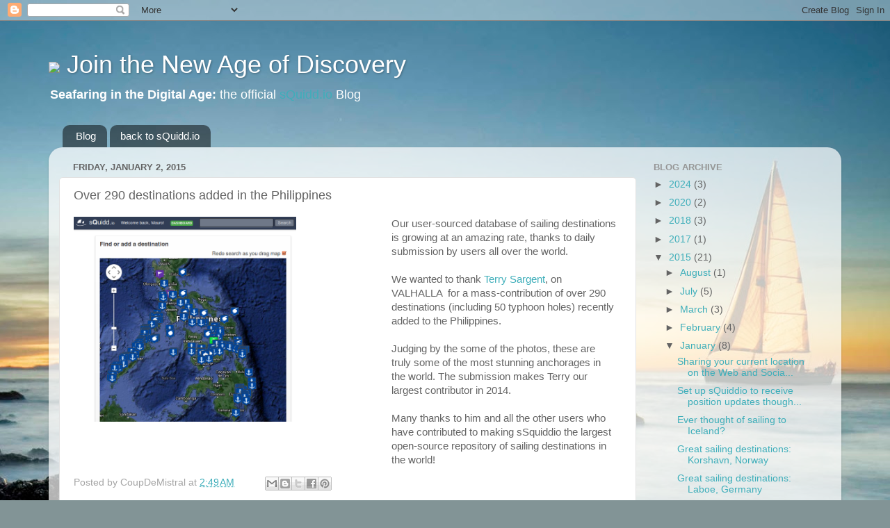

--- FILE ---
content_type: text/plain
request_url: https://www.google-analytics.com/j/collect?v=1&_v=j102&a=1044999915&t=pageview&_s=1&dl=https%3A%2F%2Fblog.squidd.io%2F2015%2F01%2Fp-margin-bottom-0.html&ul=en-us%40posix&dt=Join%20the%20New%20Age%20of%20Discovery%3A%20Over%20290%20destinations%20added%20in%20the%20Philippines&sr=1280x720&vp=1280x720&_u=IEBAAEABAAAAACAAI~&jid=1351011303&gjid=2060674087&cid=1500749204.1769008028&tid=UA-29027224-1&_gid=315604267.1769008028&_r=1&_slc=1&z=2048142891
body_size: -450
content:
2,cG-EN10R5QNJF